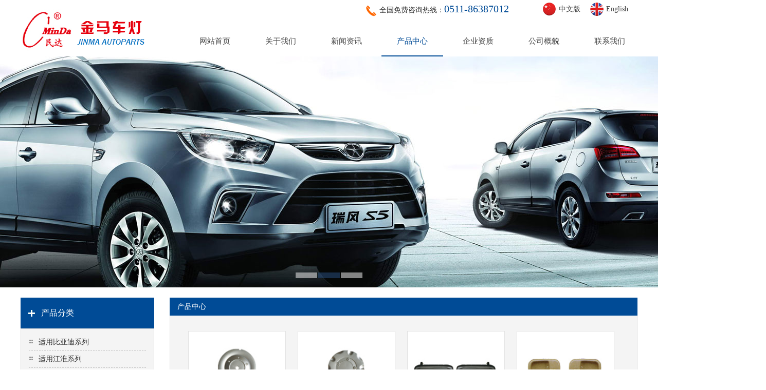

--- FILE ---
content_type: text/html
request_url: http://www.jinmalamp.com/Product.asp?kid=2&page=31
body_size: 4409
content:

<!DOCTYPE html PUBLIC "-//W3C//DTD XHTML 1.0 Transitional//EN" "http://www.w3.org/TR/xhtml1/DTD/xhtml1-transitional.dtd">
<html xmlns="http://www.w3.org/1999/xhtml">
<head>
<meta http-equiv="Content-Type" content="text/html; charset=gb2312" />
<title>产品中心_丹阳市界牌镇金马车灯厂</title>
<meta name="keywords" content="比亚迪塑料件,比亚迪S6塑料件,比亚迪S7塑料件" />
<meta name="description" content="金马车灯专业生产各种汽车前大灯、后尾灯、防雾灯、中网、轮胎帽、风叶、水箱面罩、内外饰件、保险杠、塑料件等，适用于比亚迪、长安、江淮等全车配件。" />
<link href="/Styles/Web/css.css" rel="stylesheet" type="text/css" />
<script type="text/javascript" src="/Scripts/jquery.min.js"></script>
<script type="text/javascript" src="/js/jquery.SuperSlide.js"></script>
<!--[if IE 6]>
<script src="/Scripts/iepng.js" type="text/javascript"></script>
<script type="text/javascript">
   EvPNG.fix('div, ul, img, li, input,a'); 
</script>
<![endif]-->
</head>

<body>
<div class="header">
	<div class="header_container">
    	<div class="logo"><a href="/"><img src="/Images/Web/logo.png" width="250" height="100" alt="丹阳市界牌镇金马车灯厂" /></a></div>
        <div class="header-r">
        	<div class="tel-version">
            	<div class="tel"><img src="/images/web/if-tel.png" /> 全国免费咨询热线：<span>0511-86387012</span></div>
                <div class="version"><a href="/" class="cn">中文版</a><a href="/en" class="en" rel="nofollow">English</a></div>
            </div>

            <div class="menu_container">
                <div id="headernav">
                    <ul>
<li><a href="/">网站首页</a></li>
<li><a href="About.asp?id=1" rel="nofollow">关于我们</a>
<ul>
<li><a href="About.asp?id=1" rel="nofollow">公司简介</a></li>
</ul>
</li>
<li><a href="News.asp">新闻资讯</a><ul>
<li><a href="News.asp?kid=1">企业动态</a></li>
<li><a href="News.asp?kid=2">行业资讯</a></li>
<li><a href="News.asp?kid=5">技术交流</a></li>
</ul>
</li>
<li class="menuon"><a href="Product.asp">产品中心</a>
<ul>
<li><a href="Product.asp?kid=2">适用比亚迪系列</a></li>
<li><a href="Product.asp?kid=3">适用江淮系列</a></li>
<li><a href="Product.asp?kid=1">适用铃木奥拓系列</a></li>
</ul>
</li>
<li><a href="Honor.asp" rel="nofollow">企业资质</a></li>
<li><a href="Overview.asp" rel="nofollow">公司概貌</a></li>
<li><a href="About.asp?id=2" rel="nofollow">联系我们</a></li>
</ul>

                </div>
            </div>
			
        </div>
    </div>
</div>

<div class="fullSlide">
    <div class="bd">
        <ul>
            <li _src="url(/images/web/banner01.jpg)" style="background:center 0 no-repeat;height:450px;"></li>
            <li _src="url(/images/web/banner02.jpg)" style="background:center 0 no-repeat;height:450px;"></li>
            <li _src="url(/images/web/banner03.jpg)" style="background:center 0 no-repeat;height:450px;"></li>
        </ul>
    </div>
    <div class="hd">
        <ul>
        </ul>
    </div>
    <span class="prev"></span> <span class="next"></span>
</div>

<div class="index_main">
	<div class="inner_main_box">
    	
        <div class="left_prok">
            <div class="left_title">产品分类</div>
            <div class="left_content">
                <ul>
<li><div id="p1"><img src="/Images/Web/nt.gif" />&nbsp;&nbsp;适用比亚迪系列</div><div id="psmall1"><ul><li><a href="Product.asp?kid=27">比亚迪唐系列</a></li><li><a href="Product.asp?kid=29">比亚迪元系列</a></li><li><a href="Product.asp?kid=39">比亚迪元EV系列</a></li><li><a href="Product.asp?kid=40">比亚迪宋PRO系列</a></li><li><a href="Product.asp?kid=41">比亚迪宋MAX系列</a></li><li><a href="Product.asp?kid=28">比亚迪宋系列</a></li><li><a href="Product.asp?kid=42">比亚迪E5系列</a></li><li><a href="Product.asp?kid=38">比亚迪E6系列</a></li><li><a href="Product.asp?kid=37">比亚迪三代F3系列</a></li><li><a href="Product.asp?kid=43">比亚迪秦PRO系列</a></li><li><a href="Product.asp?kid=44">比亚迪秦100系列</a></li><li><a href="Product.asp?kid=45">比亚迪秦EV系列</a></li><li><a href="Product.asp?kid=14">比亚迪秦系列</a></li><li><a href="Product.asp?kid=13">比亚迪S7系列</a></li><li><a href="Product.asp?kid=9">比亚迪G5系列</a></li><li><a href="Product.asp?kid=18">比亚迪新F3系列</a></li><li><a href="Product.asp?kid=12">比亚迪S6系列</a></li><li><a href="Product.asp?kid=11">比亚迪L3系列</a></li><li><a href="Product.asp?kid=10">比亚迪G6系列</a></li><li><a href="Product.asp?kid=16">比亚迪速锐系列</a></li><li><a href="Product.asp?kid=17">比亚迪新速锐系列</a></li><li><a href="Product.asp?kid=15">比亚迪思锐系列</a></li><li><a href="Product.asp?kid=5">比亚迪F3系列</a></li><li><a href="Product.asp?kid=6">比亚迪F3R系列</a></li><li><a href="Product.asp?kid=4">比亚迪F0系列</a></li><li><a href="Product.asp?kid=7">比亚迪F6系列</a></li><li><a href="Product.asp?kid=8">比亚迪G3系列</a></li><li><a href="Product.asp?kid=20">比亚迪新福莱尔7083系列</a></li><li><a href="Product.asp?kid=19">比亚迪福莱尔7081系列</a></li></ul></div></li>
<li><div id="p2"><img src="/Images/Web/nt.gif" />&nbsp;&nbsp;适用江淮系列</div><div id="psmall2"><ul><li><a href="Product.asp?kid=36">江淮保险杠系列</a></li><li><a href="Product.asp?kid=21">江淮S5/S3/S2系列</a></li><li><a href="Product.asp?kid=23">江淮宾悦/瑞鹰系列</a></li><li><a href="Product.asp?kid=24">江淮同悦系列</a></li><li><a href="Product.asp?kid=25">江淮和悦三厢系列</a></li><li><a href="Product.asp?kid=22">江淮和悦RS系列</a></li><li><a href="Product.asp?kid=26">江淮悦悦系列</a></li></ul></div></li>
<li><div id="p3"><img src="/Images/Web/nt.gif" />&nbsp;&nbsp;适用铃木奥拓系列</div><div id="psmall3"><ul><li><a href="Product.asp?kid=32">2013新奥拓系列</a></li><li><a href="Product.asp?kid=30">新奥拓系列</a></li><li><a href="Product.asp?kid=31">江南奥拓羚羊系列</a></li><li><a href="Product.asp?kid=33">快乐王子系列</a></li><li><a href="Product.asp?kid=34">都市贝贝系列</a></li><li><a href="Product.asp?kid=35">奥拓系列</a></li></ul></div></li>
</ul>
            </div>
            <div class="hr10"></div>
            
            <div class="left_title">联系我们</div>
            <div class="left_content">
                <div class="right_con_content">
	<b>地址：</b>江苏省丹阳市界牌安乐工业园<br />
	<b>电话：</b>0511-86387012<br />
	<b>传真：</b>0511-85168876<br />
	<b>手机：</b>18605251551<br />
</div>
            </div>
            <div class="hr10"></div>
        </div>
        
        <div class="inner_right">
            <div class="inner_right_title">产品中心</div>
            <div class="right_content_inner">
                <div class="sub_pro_content">
                    
                    <ul>
                    <li><div class="proimg"><a href="ProductDetail.asp?id=360"><img src="/Keditor/attached/image/20160718/20160718074317521752.jpg" alt="福莱尔小轮帽（蓝标）" /></a></div><div class="protitle"><a href="Productdetail.asp?id=360">JM-7-017&nbsp;福莱尔小轮帽（蓝标）</a></div></li>
<li><div class="proimg"><a href="ProductDetail.asp?id=361"><img src="/Keditor/attached/image/20160718/20160718074370807080.jpg" alt="福莱尔小轮帽（黑标）" /></a></div><div class="protitle"><a href="Productdetail.asp?id=361">JM-7-018&nbsp;福莱尔小轮帽（黑标）</a></div></li>
<li><div class="proimg"><a href="ProductDetail.asp?id=362"><img src="/Keditor/attached/image/20160718/20160718074443174317.jpg" alt="福莱尔外门拉手" /></a></div><div class="protitle"><a href="Productdetail.asp?id=362">JM-7-019&nbsp;福莱尔外门拉手</a></div></li>
<li><div class="proimg"><a href="ProductDetail.asp?id=363"><img src="/Keditor/attached/image/20160718/2016071807440877877.jpg" alt="福莱尔内扣手框" /></a></div><div class="protitle"><a href="Productdetail.asp?id=363">JM-7-020&nbsp;福莱尔内扣手框</a></div></li>
<li><div class="proimg"><a href="ProductDetail.asp?id=364"><img src="/Keditor/attached/image/20160718/20160718074578467846.jpg" alt="福莱尔内立柱" /></a></div><div class="protitle"><a href="Productdetail.asp?id=364">JM-7-021&nbsp;福莱尔内立柱</a></div></li>
<li><div class="proimg"><a href="ProductDetail.asp?id=365"><img src="/Keditor/attached/image/20160718/20160718074594349434.jpg" alt="福莱尔挡泥板" /></a></div><div class="protitle"><a href="Productdetail.asp?id=365">JM-7-022&nbsp;福莱尔挡泥板</a></div></li>
<li><div class="proimg"><a href="ProductDetail.asp?id=366"><img src="/Keditor/attached/image/20160718/20160718074627242724.jpg" alt="福莱尔通风格栅" /></a></div><div class="protitle"><a href="Productdetail.asp?id=366">JM-7-023&nbsp;福莱尔通风格栅</a></div></li>
<li><div class="proimg"><a href="ProductDetail.asp?id=367"><img src="/Keditor/attached/image/20160718/20160718074657615761.jpg" alt="福莱尔前叶子板内衬" /></a></div><div class="protitle"><a href="Productdetail.asp?id=367">JM-7-024&nbsp;福莱尔前叶子板内衬</a></div></li>
<li><div class="proimg"><a href="ProductDetail.asp?id=368"><img src="/Keditor/attached/image/20160718/20160718074721362136.jpg" alt="福莱尔后牌照板" /></a></div><div class="protitle"><a href="Productdetail.asp?id=368">JM-7-025&nbsp;福莱尔后牌照板</a></div></li>
<li><div class="proimg"><a href="ProductDetail.asp?id=369"><img src="/Keditor/attached/image/20160718/20160718074721842184.jpg" alt="福莱尔杂物箱" /></a></div><div class="protitle"><a href="Productdetail.asp?id=369">JM-7-026&nbsp;福莱尔杂物箱</a></div></li>
<li><div class="proimg"><a href="ProductDetail.asp?id=370"><img src="/Keditor/attached/image/20160718/20160718074839663966.jpg" alt="福莱尔工具箱门" /></a></div><div class="protitle"><a href="Productdetail.asp?id=370">JM-7-027&nbsp;福莱尔工具箱门</a></div></li>
<li><div class="proimg"><a href="ProductDetail.asp?id=378"><img src="/Keditor/attached/image/20160718/20160718075434303430.jpg" alt="羚羊后字标" /></a></div><div class="protitle"><a href="Productdetail.asp?id=378">JM-8-008&nbsp;羚羊后字标</a></div></li>

                    </ul>
                    <div class="pages"><a href="/Product.asp?kid=2" class="pagingBar2">首页</a>&nbsp;<a href="/Product.asp?kid=2&page=30" class="pagingBar3">上一页</a>&nbsp;<a href="/Product.asp?kid=2&page=27" class="pagingBarN">27</a>&nbsp;<a href="/Product.asp?kid=2&page=28" class="pagingBarN">28</a>&nbsp;<a href="/Product.asp?kid=2&page=29" class="pagingBarN">29</a>&nbsp;<a href="/Product.asp?kid=2&page=30" class="pagingBarN">30</a>&nbsp;<a href="/Product.asp?kid=2&page=31" class="pagingBarN">31</a>&nbsp;<a href="/Product.asp?kid=2&page=32" class="pagingBarN">32</a>&nbsp;<a href="/Product.asp?kid=2&page=33" class="pagingBarN">33</a>&nbsp;<a href="/Product.asp?kid=2&page=34" class="pagingBarN">34</a>&nbsp;<a href="/Product.asp?kid=2&page=35" class="pagingBarN">35</a>&nbsp;<a href="/Product.asp?kid=2&page=32" class="pagingBar3">下一页</a>&nbsp;<a href="/Product.asp?kid=2&page=42" class="pagingBar2">尾页</a>&nbsp;当前第31页/共42页</div>
                    
                </div>
            </div>
        </div>
        
    </div>

</div>

<div class="footer">
    <div class="footerMenu">
        <a href="/">网站首页</a>|<a href="About.asp?id=1" rel="nofollow">关于我们</a>|<a href="News.asp">最新动态</a>|<a href="Product.asp">产品中心</a>|<a href="Honor.asp" rel="nofollow">企业资质</a>|<a href="Overview.asp" rel="nofollow">公司概貌</a>|<a href="About.asp?id=2" rel="nofollow">联系我们</a>
    </div>
    <div class="footerTel">
        <div class="w1000">
            <div class="footCode fl"><span><img src="/images/web/weixin.jpg"></span>扫描二维码用手机访问</div>
            <div class="footRight fr">
                <div class="footTel">
                    <p class="p1">全国免费热线：0511-86387012</p>
                    <p class="p2">地址：江苏省丹阳市界牌安乐工业园<br/></p>
                    <p class="p3">电话：0511-86387012</p>
                    <p class="p4">传真：0511-85168876</p>
                    <p class="p5">邮箱：sales@jinmalamp.cn</p>
                    <p class="p6">友情链接：<a href="https://www.jiangongdata.com" target="_blank" title="">建管家</a>&nbsp;&nbsp;<a href="https://www.xianfengzuqiu.com" target="_blank" title="户外拓展训练">户外拓展训练</a>&nbsp;&nbsp;<a href="http://www.ledtaillamp.net" target="_blank" title="LED后尾灯">LED后尾灯</a>&nbsp;&nbsp;<a href="http://www.jshangfeng.com" target="_blank" title="压铸加工">压铸加工</a>&nbsp;&nbsp;<a href="http://www.jsdanxiang.com" target="_blank" title="可控硅功率调节器">可控硅功率调节器</a>&nbsp;&nbsp;<a href="http://www.zjdiancheng.com/" target="_blank" title="注浆泵">注浆泵</a>&nbsp;&nbsp;<a href="http://www.jsqsqp.com" target="_blank" title="日系卡车电镀件">日系卡车电镀件</a>&nbsp;&nbsp;<a href="http://www.jsxy.biz" target="_blank" title="汽车连接器">汽车连接器</a>&nbsp;&nbsp;<a href="http://www.bao-cheng.com" target="_blank" title="钻注一体机">钻注一体机</a>&nbsp;&nbsp;<a href="http://www.czxjpm.com" target="_blank" title="常州喷码机价格">常州喷码机价格</a>&nbsp;&nbsp;</p>
                </div>
                <div class="footCopy">
                    Copyright&nbsp;&copy;&nbsp;2026&nbsp;丹阳市界牌镇金马车灯厂&nbsp;All Rights Reserved.&nbsp;&nbsp;&nbsp;&nbsp;<a target="_blank" href="https://beian.miit.gov.cn/" rel="nofollow">苏ICP备16027459号-1</a>&nbsp;&nbsp;<img src="/images/web/gawb.png" style="width:24px;height:24px;padding-right:5px;vertical-align:top;" /><a href="https://beian.mps.gov.cn/#/query/websearch?code=32118102000928" rel="noreferrer" target="_blank">苏公网安备32118102000928号</a>&nbsp;&nbsp;技术支持：<a href="http://www.zjyourui.com" target="_blank" rel="nofollow">优瑞网站建设</a><br /></div>
            </div>
        </div>
    </div>
</div>

<script type="text/javascript" src="/Scripts/jquery.tools.js"></script>
<script type="text/javascript" src="/Js/Common.js"></script>
</body>
</html>


--- FILE ---
content_type: text/css
request_url: http://www.jinmalamp.com/Styles/Web/css.css
body_size: 8118
content:
@charset "gb2312";
/* CSS Document */
body { margin:0px; font-family:microsoft yahei; font-size:14px; color:#333;}
a:link { color:#333; text-decoration:none;}
a:visited { color:#444; text-decoration:none;}
a:hover { color:#124394; text-decoration:none;}

ul { margin:0px; padding:0px; list-style-type:none;}
img { border:none;}

.header { width:100%; height:110px;}
.header_container { width:1200px; margin:0px auto;}
.logo { width:250px; float:left; overflow:hidden; padding-top:10px;}
.header-r { width:950px; float:right;}
.tel-version { overflow:hidden;}
.tel { text-align:right; width:700px; float:left; line-height:35px;}
.tel span { color:#004b96; font-size:20px;}
.tel img { vertical-align:middle;}
.version { width:250px; float:right; text-align:right; line-height:35px;}
.version a { display:inline-block; padding-left:32px; padding-right:18px;}
.version a:link,.version a:visited { color:#444;}
.version a:hover { color:#f60;}
.version a.cn { background:url(/images/web/cn.png) no-repeat; background-position:0px 4px;}
.version a.en { background:url(/images/web/en.png) no-repeat; background-position:0px 4px;}

.menu_container { height:60px; width:100%; padding-top:15px;}
#headernav {height:60px;z-index:3;width:1200px; margin:0px auto;}
#headernav ul { padding-left:60px;}
#headernav ul li{float:left;position:relative; margin-left:8px;}
#headernav ul li a{font:15px/56px Microsoft YaHei;color:#444;width:120px;display:block;text-align:center; text-decoration:none;}
#headernav ul li.menuon{ color:#004b96;}
#headernav ul li.hover { color:#004b96;}
#headernav ul li.hover a,#headernav ul li.menuon a{color:#004b96; border-bottom:3px #004b96 solid;}
#headernav ul li ul{position:absolute;top:58px;background:#004b96;left:0px;display:none; z-index:3; filter:alpha(opacity:80); opacity:0.8; border-radius:0 0 3px 3px; padding:0;}
#headernav ul li ul li{background:none;padding-left:0px; margin:0px; color:#fff; border:none;}
#headernav ul li ul li a:link,#headernav ul li ul li a:visited{font:12px/34px Microsoft YaHei;color:#FFFFFF;width:120px; text-decoration:none; border-bottom:none;}
#headernav ul li ul li a:hover{background:#f60; color:#fff;}


h1 { font-size:14px; display:inline;}
.hr10 {height:20px;}

.index-main-pro { width:100%; overflow:hidden; background:url(/images/web/pbj.jpg) no-repeat top center;}
.index-main-pro-box { width:1200px; margin:0 auto; overflow:hidden;}

.prodTitle{width:1200px;background:url(/images/web/pline.png) repeat-x left 95px;padding-top:12px; overflow:hidden;}
.prodTitle h2{text-align:center;font-size:34px;color:#333;line-height:54px; margin-top:28px; margin-bottom:10px;}
.prodTitle h2 em{display:inline-block;border-bottom:3px solid #333;font-style:normal;}
.prodTitle h2 span{display:inline-block;border-bottom:3px solid #004b96;color:#004b96;}
.prodTitle p{text-align:center;height:15px; margin:0; font-weight:bold; color:#004b96;}

.index-odds { width:100%; overflow:hidden; background:url(/images/web/oddbj.jpg) no-repeat top center;}
.mainOdds { width:1200px; margin:0 auto; overflow:hidden; height:753px;}
.mainOdds .prodTitle{background:url(/images/web/yline.png) repeat-x left 95px;padding-top:12px;}
.mainOdds .prodTitle h2{color:#fff;}
.mainOdds .prodTitle h2 em{border-bottom:3px solid #fff;}
.mainOdds .name{text-align:center;width:1000px;color:#fff;padding-top:25px;margin:0 auto;}
.mainOdds .name h3{font-size:28px;font-weight:normal; margin:0;}
.mainOdds .name p{font-size:14px;padding-top:10px;font-weight:normal;color:#d2d2d2; line-height:22px;}
.mainOdds .odds{width:1000px;margin:0 auto;overflow:hidden;}
.mainOdds .odds ul{width:1150px;}
.mainOdds .odds li{width:460px;float:left;margin-top:40px;margin-right:80px;}
.mainOdds .odds li .pic{width:86px;display:block;float:left;margin-right:20px;}
.mainOdds .odds li .txt{width:354px;color:#e0e0e0;float:left;}
.mainOdds .odds li .txt h3{line-height:42px;font-size:24px;border-bottom:1px solid #fff;font-weight:normal; margin:0;}
.mainOdds .odds li .txt p{font-size:16px;padding-top:5px; margin:0;}

.index-news { width:100%; overflow:hidden; background:url(/images/web/nbj.jpg) no-repeat top center;}
.mainNews { width:1200px; margin:0 auto;}
.news{width:1200px;height:430px;margin:25px auto 0;position:relative;}
.news .prev,.news .next{display:block;width:50px;height:50px;background:url(/images/web/ant.jpg) no-repeat;position: absolute;top:140px;left:-25px;z-index:10;opacity:0;transition:All 0.5s ease-in-out;
-webkit-transition:All 0.5s ease-in-out;
-moz-transition:All 0.5s ease-in-out;
-o-transition:All 0.5s ease-in-out;}
.news .next{left:auto;right:-25px;background-position:0 -50px}
.news:hover .prev,.news:hover .next{opacity:0.8;
transition:All 0.5s ease-in-out;
-webkit-transition:All 0.5s ease-in-out;
-moz-transition:All 0.5s ease-in-out;
-o-transition:All 0.5s ease-in-out;}
.news .bd{width:1200px;position:absolute;top:0;left:0;overflow:hidden;}
.news .bd ul { width:10000px;}
.news .bd li{width:282px;float:left;border-bottom:3px solid #a7a7a7;padding-bottom:15px;margin-right:24px;}
.news .bd li h3{display:block;height:55px;background:url(/images/web/nex.jpg) repeat-x;padding:10px 15px;overflow:hidden;text-align:center;text-overflow:ellipsis;white-space:nowrap;overflow:hidden;line-height:27px;font-weight:normal;}
.news .bd li h3 a{color:#fff;font-size:14px;}
.news .bd li h3 span{font-size:12px;display:block;color:#fff;}
.news .bd li img{display:block;height:135px;margin-top:10px;}
.news .bd li p{line-height:20px;padding-top:10px;}
.news .bd li .more{display:block;width:80px;height:24px;line-height:24px;text-align:center;background:#004b96;color:#fff;margin:15px auto 0;}
.news .bd li:hover .more{background:#f60;color:#fff;}

.footerMenu{height:40px;background:url(/images/web/mbj.png) repeat-x left bottom;line-height:40px;text-align:center;color:#fff;}
.footerMenu a:link,.footerMenu a:visited{color:#d4d4d4;padding:0 25px;font-size:14px;}
.footerMenu a:hover{color:#fff;}

.footerTel{padding:20px 0;overflow:hidden;}
.container { width:1200px; margin:0 auto;}
.footCode{width:165px;text-align:center;color:#d4d4d4; float:left;}
.footCode span{display:block;width:100px;height:100px;background:#fff;border:6px solid #002954;border-radius:4px;margin:0 auto;}
.footCode span img{width:100px;height:100px;}

.w1000 { width:1000px; margin:0 auto; font-size:12px;}

.footRight{width:790px;overflow: hidden;padding-top:10px; float:right;}
.footTel{width:790px;overflow: hidden;}
.footTel p{line-height:19px;overflow: hidden;margin-bottom:11px;color:#d4d4d4;padding-left:30px;}
.footTel .p1{display:block;width:350px;height:19px;float:left;background:url(/images/web/ic_a.png) no-repeat left center;overflow: hidden;}
.footTel .p2{display:block;width:350px;height:19px;float:left;background:url(/images/web/ic_b.png) no-repeat left center;margin-left:30px;overflow: hidden;}
.footTel .p3{display:block;width:350px;height:19px;float:left;background:url(/images/web/ic_c.png) no-repeat left center;overflow: hidden;}
.footTel .p4{display:block;width:150px;height:19px;float:left;background:url(/images/web/ic_d.png) no-repeat left center;margin-left:30px;overflow: hidden;}
.footTel .p5{display:block;width:165px;height:19px;float:left;background:url(/images/web/ic_e.png) no-repeat left center;overflow: hidden;}
.footTel .p6{display:block;width:760px;line-height:19px;float:left;background:url(/images/web/ic_f.png) no-repeat left center;overflow: hidden;}
.footTel .p6 a{color:#d4d4d4;padding:0 5px;}
.footTel .p6 a:hover{color:#fff;}
.footCopy{border-top:1px solid #a7a6a6;margin-top:10px;padding-top:10px;color:#d4d4d4;}
.footCopy a:link,.footCopy a:visited { color:#d4d4d4;}
.footCopy a:hover { color:#fff;}


.index_about { width:100%; overflow:hidden;}
.index_about_box { width:1200px; margin:0 auto; overflow:hidden; padding-top:20px;}
.index_about_t { width:100%; height:100px; overflow:hidden; background:url(/images/web/index_about_tbg.jpg) no-repeat center; text-align:center; font-size:20px;}
.index_about_t .t_cn { color:#009EDF; font-weight:bold; padding-top:5px;}
.index_about_t .t_en { color:#ccc; padding-top:15px; font-size:16px;}
.index_about_c { overflow:hidden; padding-bottom:30px;}
.index_about_i { width:450px; float:left; overflow:hidden;}
.index_about_d { width:700px; overflow:hidden; float:right; padding-left:50px;}
.index_about_d_t { border:1px #ddd dashed; overflow:hidden; background:url(/images/web/index_about_bg.gif) no-repeat top center; background-position:100px 22px; text-align:center; height:60px; line-height:26px; font-size:16px; padding-top:10px;}
.index_about_d_d { color:#555; padding:10px 0px 0 0; line-height:30px;}
.index_about_d_d a:link,.index_about_d_d a:visited { color:#f60;}
.index_about_d_d a:hover { color:#009EDF;}

.index_product { width:100%; overflow:hidden; background:#f4f4f4;}
.index_product_box { width:1200px; margin:0 auto; overflow:hidden; padding:30px 0px 20px 0px;}
.index_product_left { width:260px; float:left; overflow:hidden; margin-right:40px;}
.index_product_left_t { height:42px; line-height:42px; background:#009EDF; color:#fff; font-size:16px; font-weight:bold; padding-left:20px;}
.index_product_left_l ul li { margin-top:15px; border:1px #ddd solid; height:38px; line-height:38px;}
.index_product_left_l ul li a { display:block; padding-left:40px; background:url(/images/web/nt.gif) no-repeat; background-position:20px 14px;}
.index_product_left_l ul li a:link,.index_product_left_l ul li a:visited { color:#444;}
.index_product_left_l ul li a:hover { color:#fff; background:url(/images/web/nt1.gif) no-repeat #f60; background-position:20px 14px;}

#prowrapper{width:1200px;position:relative;overflow:hidden;margin:auto;z-index:3;}
#prowrapper ul{position:absolute;width:100000em;}


.index_product_title { height:35px; text-align:right; padding-right:20px; line-height:35px;}
.index_product_title a:link,a:hover,a:visited { color:#999;}
.index_product_list_title { height:32px; line-height:22px; padding-top:8px;}
.index_product_list_title a:link { color:#333;}
.index_product_list_title a:visited { color:#666;}
.index_product_list_title a:hover { color:#E05615;}

.index_news { width:100%; overflow:hidden;}
.index_news_box { width:1200px; margin:0 auto; overflow:hidden; padding:30px 0px 20px 0px;}
.index_news_boxa { width:1200px;}
.index_news_left { width:358px; float:left; border:1px #c5c5c5 solid; padding:10px;}
.index_news_center { width:358px; float:left; border:1px #c5c5c5 solid; padding:10px; margin-left:30px;}
.index_news_right { width:358px; float:right; border:1px #c5c5c5 solid; padding:10px; margin-left:30px;}
.index_news_t { position:relative; height:100px;}
.index_news_t img { position:absolute;}
.index_news_title { position:absolute; background:#007EB5; height:35px; line-height:35px; color:#fff; top:65px; width:330px; filter:alpha(opacity:80); opacity:0.8; padding:0 14px;}
.index_news_title span { float:right; font-size:12px;}
.index_news_title span a:link,.index_news_title span a:visited { color:#eee;}
.index_news_title span a:hover { color:#fff;}
.index_news_l { padding:8px 5px;}
.index_news_l ul li { height:39px; line-height:39px; border-bottom:1px #c2c2c2 dashed;}
.index_news_l ul li a:link { color:#333;}
.index_news_l ul li a:visited { color:#444;}
.index_news_l ul li a:hover { color:#E05615;}
.index_news_l ul li span { float:right; color:#666; font-size:12px;}

.index_main { width:1200px; margin:0 auto; overflow:hidden;}



.index_recmdpro { margin-bottom:40px; border-bottom:1px #c5c5c5 solid; background:url(/images/web/main_bg.gif) repeat-y top center; overflow:hidden; height:200px;}
.index_recmdpro_box { width:1200px; margin:0 auto;}
.index_recmdpro_left { width:300px; float:left; color:#fff; padding-top:15px;}
.index_recmdpro_left h2 { font-size:18px;}
.index_recmdpro_list { width:900px; float:right; height:200px; background:#fff;}
.index_recmdpro_list ul li { float:left; width:224px; border-right:1px #c5c5c5 solid; text-align:center; padding-top:10px; height:190px;}
.index_recmdpro_list ul li h3 { padding:0; margin:0; font-size:14px; font-weight:normal; padding-top:8px;}
.index_recmdpro_list ul li img { width:200px; height:150px;}
.index_recmdpro_list ul li a:link,.index_recmdpro_list ul li a:visited { color:#333;}
.index_recmdpro_list ul li a:hover { color:#E05615;}




.index_cate { width:338px; float:right; height:477px; border:1px #c5c5c5 solid; padding:10px;}
.index_cate_t { background:#2A5285; height:35px; line-height:35px; color:#fff; width:310px; filter:alpha(opacity:90); opacity:0.9; padding:0 14px;}
.index_cate_t span { float:right; font-size:12px;}
.index_cate_t span a:link,.index_cate_t span a:visited { color:#eee;}
.index_cate_t span a:hover { color:#fff;}

.index_cate_l { width:338px; overflow:hidden;}
.index_cate_l ul { width:400px;}
.index_cate_l ul li { float:left; margin-right:14px; width:160px; border:1px #ccc solid; float:left; margin-top:5px;}
.index_cate_l ul li:hover { border:1px #2A5285 solid;}
.index_cate_l ul li img { width:160px; height:100px;}






.right_title { height:35px; padding-left:0px; color:#2A5285; line-height:35px; font-weight:bold;}
.right_title span { float:right; font-size:12px; font-weight:normal;}
.right_title span a:link,.right_title span a:visited { color:#555;}
.right_title span a:hover { color:#E05615;}

.right_content { width:1100px; background:#f4f4f4;}





.inner_main_box { width:1200px; overflow:hidden;}

.left_prok { width:260px; overflow:hidden; float:left; margin-top:20px;}
.left_title { line-height:60px; background:url(/images/web/left_title_add.png) no-repeat #004b96; color:#fff; background-position:15px 24px; font-size:16px; padding-left:40px;}
.left_content { width:258px; border:1px #ddd solid; background:#f4f4f4;}
.left_content ul { padding:10px 15px 15px 15px;}
.left_content ul li { border-bottom:1px #c2c2c2 dashed; line-height:32px;}
.left_content ul li a:link { color:#333;}
.left_content ul li a:visited { color:#444;}
.left_content ul li a:hover { color:#f60;}
.left_content ul li ul { padding:0px 0px 10px 30px;}
.left_content ul li ul li { border-bottom:none; line-height:28px;}


.right_con_content { line-height:26px; overflow:hidden; padding:12px 15px;}
.right_con_content a:link { color:#124394;}
.right_con_content a:hover { color:#124394;}
.right_con_content a:visited { color:#124394;}

.inner_right { width:910px; float:right; overflow:hidden; margin-top:20px; margin-left:30px; padding-bottom:20px;} 
.inner_right_title { height:35px; line-height:35px; padding-left:15px; color:#fff; background:#004b96;}
.right_content_inner { border:1px #ddd solid; border-top:none; background:#f4f4f4; padding:10px 15px; min-height:380px; line-height:28px;}
.contactbg { background:url(/Images/Web/contactbg.jpg) #f4f4f4 no-repeat; background-position:250px 50px; padding:20px 20px 20px 30px;}
.contactbg p { margin:5px auto;}

.index_friendlink { line-height:24px; color:#eee; padding-top:8px;}
.index_friendlink a:link { color:#eee;}
.index_friendlink a:visited { color:#ccc;}
.index_friendlink a:hover { color:#fff;}

.footer_box { width:1200px; margin:0 auto;}
.footer_left { width:1000px; float:left; overflow:hidden; padding-top:20px;}
.footer_left h2 { color:#fff; font-size:16px;}
.footer_left p { font-size:18px; color:#0B316A; margin:0;}
.footer_right { width:170px; float:right; overflow:hidden; text-align:right; padding-right:10px; padding-top:10px; padding-bottom:10px;}
.footer_right img { width:110px; height:110px;}

.innerbanner { height:250px; overflow:hidden; background:url(/images/web/innerbanner.jpg) top center no-repeat;}

















.index_content_pro_title { height:60px; border-bottom:1px #ccc solid; overflow:hidden;}
.protitle_left { width:750px; float:left; padding-left:3px;}
.protitle_right { width:220px; float:right; text-align:right; padding-top:10px; padding-right:7px;}
.protitle_left_1 { font-size:18px; color:#333; padding-top:12px; padding-bottom:3px;}
.protitle_left_2 { color:#777;}
.index_content_pro { overflow:hidden; padding:5px 10px 10px 5px;}

.footer { margin:0px auto; overflow:hidden; color:#fff; background:url(/images/web/fbj.jpg);}
.footer_content { line-height:24px; padding:10px 0px 20px 0px;}
.footer_content a:link,.footer_content a:visited { color:#ddd;}
.footer_content a:hover { color:#fff;}

.boxtitle { height:35px; line-height:30px; font-weight:bold; padding-left:15px; font-size:14px; color:#666; border-bottom:1px #ddd solid;}


.inner_mainbody_left { width:245px; float:left; overflow:hidden;}
.inner_mainbody_right { width:720px; float:right; overflow:hidden;}

.sub_left_content { width:220px; margin-left:10px; padding-top:5px;}
.sub_left_content ul {}
.sub_left_content ul li { line-height:28px; border-bottom:1px #ccc dotted; padding-left:10px;}
.sub_left_content ul li a:link { color:#555;}
.sub_left_content ul li a:hover { color:#343399;}
.sub_left_content ul li a:visited { color:#555;}

.inner_right_content { padding:5px 20px 10px 15px; line-height:22px;}



#psmall1,#psmall2,#psmall3,#psmall4,#psmall5,#psmall6,#psmall7,#psmall8,#psmall9,#psmall10 { display:none;}




.sub_news_content { line-height:20px; overflow:hidden;;}
.sub_news_content ul li { border-bottom:1px #ccc dashed; overflow:hidden; padding-bottom:8px; padding-top:8px;}
.sub_news_content ul li span { float:right; padding-right:10px;}
.sub_news_content ul li .sub_news_list_title { color:#333; font-weight:bold; font-size:14px; line-height:24px;}
.sub_news_content ul li .sub_news_list_title a:link { color:#333;}

.sub_news_content ul li .sub_news_list_title a:visited { color:#444;}
.sub_news_content ul li .sub_news_list_title a:hover { color:#f60;}
.sub_news_content ul li .sub_news_list_time { line-height:30px; color:#999;}
.sub_news_content ul li .sub_news_list_desc { line-height:22px; color:#777;}

.sub_pro_content_title { height:30px; line-height:30px; background:#e1e1e1; overflow:hidden; padding-left:10px; margin-top:10px; margin-right:20px; border-left:4px #004b96 solid; font-size:14px; font-weight:bold;}
.sub_pro_content_detail { line-height:22px; padding:10px; overflow:hidden;}
.sub_pro_content_detail img { max-width:840px;}
.inner_right_bottom { height:12px;}





.mainbody { width:980px; margin:0px auto; overflow:hidden; padding-top:8px; overflow:hidden;}
.mainbody_left { width:250px; float:left; overflow:hidden; padding-left:5px; padding-right:5px;}


.index_left_content { border:1px #d3d3d3 solid; background:#fff; border-top:none; padding-top:18px; padding-left:6px; height:219px;}
.index_left_content img { border:none;}


.boxtitleright img { vertical-align:middle;}
.index_pro_title { height:45px; font-family:Arial, Helvetica, sans-serif; padding-left:40px; color:#1760A5; font-size:14px; line-height:45px; font-weight:bold;}











.right_contact { overflow:hidden;}
.right_con_title { padding-left:9px; overflow:hidden;}
.right_con_img { overflow:hidden; padding-top:10px;}


.inner_mainbody { width:1000px; margin:0px auto; overflow:hidden;}

.sidebar { width: 243px; overflow:hidden;}
.channel_tit { height: 62px; position:absolute; width: 243px; z-index: 50; overflow:hidden; margin-top:-25px;}

.inner_prok_list { height:auto;}
.inner_prok_list ul li { min-height:40px; font-weight:bold; line-height:42px; text-indent:57px;}
.inner_prok_list ul li a:visited { color:#666;}
.inner_prok_list ul li ul li { background:none; min-height:30px; line-height:30px; text-indent:42px; font-weight:normal;}
.inner_prok_list ul li ul li:hover { background:none;}

.inner_prok_list ul li:hover { background-position:-502px 0;}
.channel_tit_con { height:37px; overflow:hidden;}

.mainbody_right { width:720px; float:right; overflow:hidden;}
.mainbody_right_box { width:218px; border:1px #ddd solid; overflow:hidden; border-top:none;}




.sub_title_bg { height:40px; width:705px; background:url(/Images/Web/innner_ico.png) no-repeat 7px 13px; font-size:14px; color:#c00; line-height:40px; padding-left:30px; font-weight:bold; border-bottom:1px #dbdbdb solid;}
.sub_title_bg span { float:right; padding-right:10px; color:#666; font-weight:normal; font-size:12px;}
.sub_content { padding:15px; line-height:20px; overflow:hidden;}


.pages { height:30px; line-height:30px; text-align:center; margin-top:10px;}
h2 { font-size:14px;}
.sub_news_content_title { text-align:center; overflow:hidden;}
.sub_news_content_addtime { text-align:center; overflow:hidden; color:#777;}
.sub_news_content_detail { line-height:24px; padding:10px;}
.sub_contact_left { width:220px; float:left;}
.sub_contact_right { width:530px; float:right;}
.sub_pro_content { line-height:20px; overflow:hidden;}
.sub_pro_content ul { overflow:hidden; padding-left:20px; padding-top:20px;}
.sub_pro_content ul li { width:190px; text-align:center; float:left; margin-right:23px; padding-bottom:15px;}
.sub_pro_content ul li a:link { color:#333}
.sub_pro_content ul li a:visited { color:#444;}
.sub_pro_content ul li a:hover { color:#f60;}

.sub_pro_content_o { padding:10px 5px 5px 5px; line-height:20px; overflow:hidden; padding-right:0px;}
.sub_pro_content_o ul { overflow:hidden; padding-left:20px;}
.sub_pro_content_o ul li { width:202px; text-align:center; float:left; margin-right:50px; padding-bottom:15px;}
.sub_pro_content_o ul li a:link { color:#2c2c2c}
.sub_pro_content_o ul li a:hover { color:#124394;}
.sub_pro_content_o ul li a:visited { color:#333;}
.proimg_o { border:1px #e2e2e2 solid; width:150px; text-align:center; display:table-cell; vertical-align:middle; background:#fff;}
.proimg_o img { max-height:150px; max-width:200px; border:none;}

.proimg { border:1px #e2e2e2 solid; text-align:center; vertical-align:middle; background:#fff;}
.proimg img { max-height:140px; max-width:188px; border:none;}
.protitle { line-height:20px; height:40px; overflow:hidden; padding-top:10px;}

.sub_pro_img { overflow:hidden; text-align:center;}
.sub_pro_img img { max-width:500px; border:1px #e3e3e3 solid; padding:2px;}
.sub_pro_title { overflow:hidden; text-align:center; height:35px; line-height:30px;}
.sub_pro_title h2 { font-size:14px; line-height:normal;}
.sub_pro_content_menu { overflow:hidden; height:30px;}
.sub_pro_content_menu ul {}
.sub_pro_content_menu ul li { height:30px; line-height:30px; display:block; float:left; text-align:center; width:100px; background:#4D95CF; margin-right:1px; color:#FFF; cursor:pointer;}
.sub_pro_content_menu ul li.promenuon { background:#FA8F03;}
.sub_pro_tech { line-height:22px; display:none; padding:15px 15px 5px 15px;}
.sub_pro_detail { line-height:22px; padding:15px 15px 5px 15px;}

.sub_pro_img_big { width:380px; overflow:hidden; margin:0px auto; border:1px #ddd solid; padding:1px; text-align:center; margin-top:15px;}
.sub_pro_img_big img { max-width:380px; max-height:380px; display:table-cell;}
.sub_pro_img_small { width:380px; overflow:hidden; margin:0px auto;}
.sub_pro_img_small ul li { width:112px; border:1px #ddd solid; padding:1px; height:84px; margin-right:10px; cursor:pointer; margin-top:10px;}
.sub_pro_img_small ul li img { max-width:112px; max-height:112px;}


.hr20 { height:20px; width:100%; overflow:hidden;}

.pagingBar2{ background-color:#E7ECF2; height:24px; line-height:24px; padding:4px; padding-left:6px; padding-right:6px; border:1px #dddddd solid;}
a.pagingBar2:hover{ background-color:Transparent; text-decoration:none; height:24px; line-height:24px; padding:4px; padding-left:6px; padding-right:6px; border:1px #dddddd solid;}
.pagingBar3{ background-color:#E7ECF2; height:24px; line-height:24px; padding:4px; padding-left:6px; padding-right:6px; border:1px #dddddd solid;}
a.pagingBar3:hover{ background-color:Transparent; text-decoration:none; height:24px; line-height:24px; padding:4px; padding-left:6px; padding-right:6px; border:1px #dddddd solid;}
.curpage{height:24px; line-height:24px; padding:4px; padding-left:8px; padding-right:8px; border:1px #E7ECF2 solid; padding-top:1px; font-size:13px;}
.pagingBarN{ background-color:#E7ECF2; height:24px; line-height:24px; padding:4px; padding-left:8px; padding-right:8px; border:1px #dddddd solid; padding-top:1px; font-size:13px;}
a.pagingBarN:hover{ height:24px; line-height:24px; text-decoration:none; padding:4px; padding-left:8px; padding-right:8px; border:1px #dddddd solid; background-color:Transparent; padding-top:1px; font-size:13px;}

.hr_title { height:25px; overflow:hidden; line-height:25px;}
.hr_info { line-height:24px; overflow:hidden;}
.hr_info span { font-weight:bold; color:#333;}
.hr_desc { overflow:hidden; padding-top:10px; border-bottom:1px #ccc dashed; padding-bottom:10px;}
.hr_desc span { font-weight:bold; color:#333;}

.QQbox {Z-INDEX: 99; RIGHT: 0px; WIDTH: 120px; POSITION: absolute; TOP: 200px; overflow:visible;}
.QQbox .Qlist {LEFT: 0px; WIDTH: 120px; POSITION: absolute; overflow:visible;}

.productinfo_defaultpic { overflow:hidden;}
.productinfo_defaultpic img { border:1px #ccc solid;}
.productinfo_morepic { overflow:hidden; width:370px; padding-top:10px;}
.productinfo_morepic ul li { float:left; width:82px; margin-right:8px;}
.productinfo_morepic img { border:1px #CCC solid; width:80px; height:60px;}



.fullSlide { width:100%; position:relative; height:auto; background:#fff;}
.fullSlide .bd { margin:0 auto;	position:relative; z-index:0;}
.fullSlide .bd ul {	width:100% !important;}
.fullSlide .bd li {	width:100% !important; height:410px; text-align:center;}
.fullSlide .bd li a { display:block; height:100%;}
.fullSlide .hd { width:100%; position:absolute;	z-index:1; bottom:0; left:0; height:30px; line-height:30px;}
.fullSlide .hd ul {	text-align:center;}
.fullSlide .hd ul li { cursor:pointer; display:inline-block; *display:inline; zoom:1; width:42px; height:11px; margin:1px; overflow:hidden; background:#fff; filter:alpha(opacity=50); opacity:0.5; line-height:999px;}
.fullSlide .hd ul .on {	background:#2A5285;}
.fullSlide .prev,.fullSlide .next {	display:block; position:absolute; z-index:1; top:50%; margin-top:-30px; left:15%; z-index:1; width:40px; height:60px; background:url(/images/web/slider-arrow.png) -126px -137px #2A5285 no-repeat; cursor:pointer; filter:alpha(opacity=50); opacity:0.5; display:none;}
.fullSlide .next { left:auto; right:15%; background-position:-6px -137px;}


.pro_search { padding:5px 0px 15px 20px;}
.ipt_search { border:1px #ddd solid; width:150px; height:30px; line-height:30px; padding-left:8px; font-family:microsoft yahei;}
.btn_search { border:1px #ddd solid; width:50px; background:#eee; color:#999; height:34px; line-height:32px; vertical-align:top; border-left:none; font-size:14px; font-family:microsoft yahei;}


/*  css animation  */
.trans{

    -webkit-transition: all .5s ease;
    -moz-transition:all .5s ease;
    -o-transition:all .5s ease;
    -ms-transition:all .5s ease;
    transition:all .5s ease;
}

/* page animation  */

.ani-view {
    -webkit-animation-duration:1s;
    -moz-animation-duration:1s;
    -o-animation-duration:1s;
    animation-duration:1s;
    -webkit-animation-fill-mode:forwards;
    -moz-animation-fill-mode:forwards;
    -o-animation-fill-mode:forwards;
    animation-fill-mode:forwards;
}

@-webkit-keyframes fadeInDown {
    0% {
        opacity:0;
        -webkit-transform:translateY(20px)
    }
    100% {
        opacity:1;
        -webkit-transform:translateY(0)
    }
}
@-moz-keyframes fadeInDown {
    0% {
        opacity:0;
        -moz-transform:translateY(20px)
    }
    100% {
        opacity:1;
        -moz-transform:translateY(0)
    }
}
@-o-keyframes fadeInDown {
    0% {
        opacity:0;
        -o-transform:translateY(20px)
    }
    100% {
        opacity:1;
        -o-transform:translateY(0)
    }
}
@keyframes fadeInDown {
    0% {
        opacity:0;
        transform:translateY(20px)
    }
    100% {
        opacity:1;
        transform:translateY(0)
    }
}

.ani-view.fade-in-down{
    opacity:0;
    opacity:1\0/IE9;
    
    -webkit-transform:translateY(20px);
    -moz-transform:translateY(20px);
    -o-transform:translateY(20px);
    transform:translateY(20px);
    -ms-transform:translateY(0)\0/IE9;
}
.ani-view.fadeInDown {
    -webkit-animation-name:fadeInDown;
    -moz-animation-name:fadeInDown;
    -o-animation-name:fadeInDown;
    animation-name:fadeInDown;

}


@-webkit-keyframes fadeInLeft {
    0% {
        opacity:0;
        -webkit-transform:translateX(-100px)
    }
    100% {
        opacity:1;
        -webkit-transform:translateX(0)
    }
}
@-moz-keyframes fadeInLeft {
    0% {
        opacity:0;
        -moz-transform:translateX(-100px)
    }
    100% {
        opacity:1;
        -moz-transform:translateX(0)
    }
}
@-o-keyframes fadeInLeft {
    0% {
    opacity:0;
    -o-transform:translateX(-100px)
    }
    100% {
    opacity:1;
    -o-transform:translateX(0)
    }
}
@keyframes fadeInLeft {
    0% {
    opacity:0;
    transform:translateX(-100px)
    }
    100% {
    opacity:1;
    transform:translateX(0)
    }
}
.ani-view.fade-in-left{

    opacity:0;
    opacity:1\0/IE9;
    

    -webkit-transform:translateX(-100px);
    -moz-transform:translateX(-100px);
    -o-transform:translateX(-100px);
    transform:translateX(-100px);
    -ms-transform:translateX(0)\0/IE9;
}
.ani-view.fadeInLeft {
    -webkit-animation-name:fadeInLeft;
    -moz-animation-name:fadeInLeft;
    -o-animation-name:fadeInLeft;
    animation-name:fadeInLeft;
}


@-webkit-keyframes fadeInRight {
    0% {
    opacity:0;
    -webkit-transform:translateX(100px)
    }
    100% {
    opacity:1;
    -webkit-transform:translateX(0)
    }
}
@-moz-keyframes fadeInRight {
    0% {
    opacity:0;
    -moz-transform:translateX(100px)
    }
    100% {
    opacity:1;
    -moz-transform:translateX(0)
    }
}
@-ms-keyframes fadeInRight {
    0% {
    opacity:0;
    -ms-transform:translateX(100px)
    }
    100% {
    opacity:1;
    -ms-transform:translateX(0)
    }
}
@-o-keyframes fadeInRight {
    0% {
    opacity:0;
    -o-transform:translateX(100px)
    }
    100% {
    opacity:1;
    -o-transform:translateX(0)
    }
}
@keyframes fadeInRight {
    0% {
    opacity:0;
    transform:translateX(100px)
    }
    100% {
    opacity:1;
    transform:translateX(0)
    }
}
.ani-view.fade-in-right{
    opacity:0;
    opacity:1\0/IE9;
    
    -webkit-transform:translateX(100px);
    -moz-transform:translateX(100px);
    -o-transform:translateX(100px);
    transform:translateX(100px);
    -ms-transform:translateX(0)\0/IE9;
}
.ani-view.fadeInRight {
    -webkit-animation-name:fadeInRight;
    -moz-animation-name:fadeInRight;
    -o-animation-name:fadeInRight;
    animation-name:fadeInRight;
}


.prodBox{height:320px;overflow:hidden;padding-top:30px;}
.prodBox ul {}
.prodBox ul li{width:228px;height:300px;float:left;margin-right:15px;overflow:hidden;background:#ffffff;}
.prodBox ul li .pic{display:block;width:228px;height:171px;overflow:hidden;}
.prodBox ul li .pic img{
transition:All 0.5s ease-in-out;
-webkit-transition:All 0.5s ease-in-out;
-moz-transition:All 0.5s ease-in-out;
-o-transition:All 0.5s ease-in-out;
}
.prodBox ul li .pic img:hover{
transform:scale(1.1);
-webkit-transform:scale(1.1);
-moz-transform:scale(1.1);
-o-transform:scale(1.1);
-ms-transform:scale(1.1);
}
.prodBox ul li .txt{width:190px;padding:0 15px;}
.prodBox ul li .txt h3{height:30px;line-height:30px; margin:8px auto 5px auto;}
.prodBox ul li .txt h3 a{display:block;width:190px;height:30px;overflow:hidden;text-overflow:ellipsis;white-space:nowrap;color:#004b96;}
.prodBox ul li .txt p{font-size:12px;color:#888;line-height:26px; margin:0;}
.prodBox ul li:hover{background:#004b96;}
.prodBox ul li:hover .txt h3 a{color:#fff;}
.prodBox ul li:hover .txt p{color:#b8c4d9;}

--- FILE ---
content_type: application/javascript
request_url: http://www.jinmalamp.com/Js/Common.js
body_size: 1445
content:
// JavaScript Document
(function(){
    var bp = document.createElement('script');
    var curProtocol = window.location.protocol.split(':')[0];
    if (curProtocol === 'https') {
        bp.src = 'https://zz.bdstatic.com/linksubmit/push.js';        
    }
    else {
        bp.src = 'http://push.zhanzhang.baidu.com/push.js';
    }
    var s = document.getElementsByTagName("script")[0];
    s.parentNode.insertBefore(bp, s);
})();


$(function() {
		
		$('#headernav>ul>li').hover(function(){
		    $(this).addClass('hover');
			$(this).children("ul").slideDown();
		},function(){
			$(this).removeClass('hover');
			$(this).children("ul").hide();
		});
		
		
		$("#prowrapper").scrollable({size:5,items:"#prowrapper ul",loop:true,easing:''}).autoscroll({ autoplay: true,interval:4000 }); 
		//$("#prowrapper img").LoadImage(true, 230, 180); 
		
		$("#p1").click(function(){
			for(k=1;k<=10;k++){
				$("#psmall"+k.toString()).hide();
			}
			$("#psmall1").show();
		});
		$("#p2").click(function(){
			for(k=1;k<=10;k++){
				$("#psmall"+k.toString()).hide();
			}
			$("#psmall2").show();
		});
		$("#p3").click(function(){
			for(k=1;k<=10;k++){
				$("#psmall"+k.toString()).hide();
			}
			$("#psmall3").show();
		});
		$("#p4").click(function(){
			for(k=1;k<=10;k++){
				$("#psmall"+k.toString()).hide();
			}
			$("#psmall4").show();
		});
		$("#p5").click(function(){
			for(k=1;k<=10;k++){
				$("#psmall"+k.toString()).hide();
			}
			$("#psmall5").show();
		});
		$("#p6").click(function(){
			for(k=1;k<=10;k++){
				$("#psmall"+k.toString()).hide();
			}
			$("#psmall6").show();
		});
		$("#p7").click(function(){
			for(k=1;k<=10;k++){
				$("#psmall"+k.toString()).hide();
			}
			$("#psmall7").show();
		});
		$("#p8").click(function(){
			for(k=1;k<=10;k++){
				$("#psmall"+k.toString()).hide();
			}
			$("#psmall8").show();
		});
		$("#p9").click(function(){
			for(k=1;k<=10;k++){
				$("#psmall"+k.toString()).hide();
			}
			$("#psmall9").show();
		});
		$("#p10").click(function(){
			for(k=1;k<=10;k++){
				$("#psmall"+k.toString()).hide();
			}
			$("#psmall10").show();
		});
		

	});
	
	
jQuery(".fullSlide").hover(function() {
    jQuery(this).find(".prev,.next").stop(true, true).fadeTo("show", 0.9)
},
function() {
    jQuery(this).find(".prev,.next").fadeOut()
});
jQuery(".fullSlide").slide({
    titCell: ".hd ul",
    mainCell: ".bd ul",
    effect: "fold",
    autoPlay: true,
    autoPage: true,
    trigger: "click",
    startFun: function(i) {
        var curLi = jQuery(".fullSlide .bd li").eq(i);
        if ( !! curLi.attr("_src")) {
            curLi.css("background-image", curLi.attr("_src")).removeAttr("_src")
        }
    }
});
	
	function Hover(obj, calssName) {
		obj.hover(function(){
			$(this).addClass(calssName);
		},function(){
			$(this).removeClass(calssName);
		})
	}

$(window).scroll(function () {

	var _ismobile = false;
	var windowTop = $(window).scrollTop();
	var windowBottom = windowTop + $(window).height();
	var showNum = !_ismobile ? 4 : 16;
	$('.ani-view').each(function(){

		var pageQ1 = $(this).offset().top + $(this).height() / showNum;
		var pageQ3 = $(this).offset().top  + $(this).height() / 1;


		if( ( pageQ1 <= windowBottom ) && ( pageQ3 >= windowTop ) ){

			if( $(this).hasClass("fade-in-down") ) $(this).addClass('fadeInDown');
			if( $(this).hasClass("fade-in-left") )  $(this).addClass('fadeInLeft');
			if( $(this).hasClass("fade-in-right") )  $(this).addClass('fadeInRight');
				
		}else {

			// if( $(this).hasClass('fadeInDown') ) $(this).removeClass(' fadeInDown');
			// if( $(this).hasClass('fadeInLeft') ) $(this).removeClass('fadeInLeft');
			// if( $(this).hasClass('fadeInRight') ) $(this).removeClass(' fadeInRight');
			if( $(this).hasClass('fadeInDown') ) $(this).removeClass('ani-view fade-in-down fadeInDown');
			if( $(this).hasClass('fadeInLeft') ) $(this).removeClass('ani-view fade-in-left fadeInLeft');
			if( $(this).hasClass('fadeInRight') ) $(this).removeClass('ani-view fade-in-right fadeInRight');
		}

	});
});
